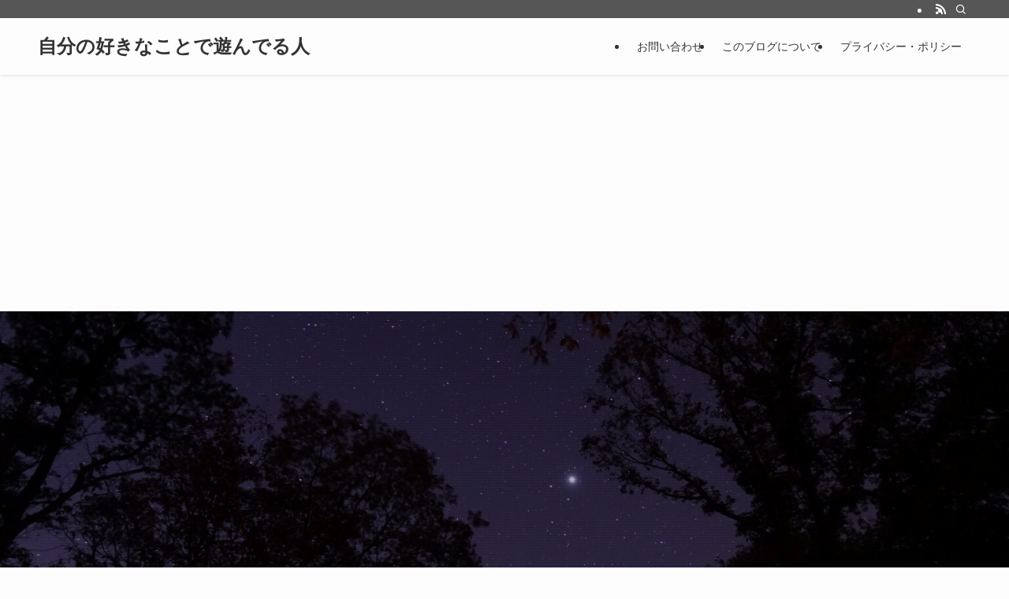

--- FILE ---
content_type: text/html; charset=UTF-8
request_url: https://soroozisan.com/
body_size: 18927
content:
<!DOCTYPE html>
<html lang="ja" data-loaded="false" data-scrolled="false" data-spmenu="closed">
<head>
<meta charset="utf-8">
<meta name="format-detection" content="telephone=no">
<meta http-equiv="X-UA-Compatible" content="IE=edge">
<meta name="viewport" content="width=device-width, viewport-fit=cover">
<title>自分の好きなことで遊んでる人</title>
<meta name='robots' content='max-image-preview:large' />
<link rel="alternate" type="application/rss+xml" title="自分の好きなことで遊んでる人 &raquo; フィード" href="https://soroozisan.com/feed/" />
<link rel="alternate" type="application/rss+xml" title="自分の好きなことで遊んでる人 &raquo; コメントフィード" href="https://soroozisan.com/comments/feed/" />

<!-- SEO SIMPLE PACK 3.6.2 -->
<link rel="canonical" href="https://soroozisan.com/">
<meta property="og:locale" content="ja_JP">
<meta property="og:type" content="website">
<meta property="og:title" content="自分の好きなことで遊んでる人">
<meta property="og:url" content="https://soroozisan.com/">
<meta property="og:site_name" content="自分の好きなことで遊んでる人">
<meta name="twitter:card" content="summary_large_image">
<!-- Google Analytics (gtag.js) -->
<script async src="https://www.googletagmanager.com/gtag/js?id=G-V7P82PW4LC"></script>
<script>
	window.dataLayer = window.dataLayer || [];
	function gtag(){dataLayer.push(arguments);}
	gtag("js", new Date());
	gtag("config", "G-V7P82PW4LC");
</script>
	<!-- / SEO SIMPLE PACK -->

<style id='wp-img-auto-sizes-contain-inline-css' type='text/css'>
img:is([sizes=auto i],[sizes^="auto," i]){contain-intrinsic-size:3000px 1500px}
/*# sourceURL=wp-img-auto-sizes-contain-inline-css */
</style>
<link rel='stylesheet' id='swell_swiper-css' href='https://soroozisan.com/wp-content/themes/swell/build/css/plugins/swiper.css?ver=2.16.0' type='text/css' media='all' />
<style id='wp-block-library-inline-css' type='text/css'>
:root{--wp-block-synced-color:#7a00df;--wp-block-synced-color--rgb:122,0,223;--wp-bound-block-color:var(--wp-block-synced-color);--wp-editor-canvas-background:#ddd;--wp-admin-theme-color:#007cba;--wp-admin-theme-color--rgb:0,124,186;--wp-admin-theme-color-darker-10:#006ba1;--wp-admin-theme-color-darker-10--rgb:0,107,160.5;--wp-admin-theme-color-darker-20:#005a87;--wp-admin-theme-color-darker-20--rgb:0,90,135;--wp-admin-border-width-focus:2px}@media (min-resolution:192dpi){:root{--wp-admin-border-width-focus:1.5px}}.wp-element-button{cursor:pointer}:root .has-very-light-gray-background-color{background-color:#eee}:root .has-very-dark-gray-background-color{background-color:#313131}:root .has-very-light-gray-color{color:#eee}:root .has-very-dark-gray-color{color:#313131}:root .has-vivid-green-cyan-to-vivid-cyan-blue-gradient-background{background:linear-gradient(135deg,#00d084,#0693e3)}:root .has-purple-crush-gradient-background{background:linear-gradient(135deg,#34e2e4,#4721fb 50%,#ab1dfe)}:root .has-hazy-dawn-gradient-background{background:linear-gradient(135deg,#faaca8,#dad0ec)}:root .has-subdued-olive-gradient-background{background:linear-gradient(135deg,#fafae1,#67a671)}:root .has-atomic-cream-gradient-background{background:linear-gradient(135deg,#fdd79a,#004a59)}:root .has-nightshade-gradient-background{background:linear-gradient(135deg,#330968,#31cdcf)}:root .has-midnight-gradient-background{background:linear-gradient(135deg,#020381,#2874fc)}:root{--wp--preset--font-size--normal:16px;--wp--preset--font-size--huge:42px}.has-regular-font-size{font-size:1em}.has-larger-font-size{font-size:2.625em}.has-normal-font-size{font-size:var(--wp--preset--font-size--normal)}.has-huge-font-size{font-size:var(--wp--preset--font-size--huge)}.has-text-align-center{text-align:center}.has-text-align-left{text-align:left}.has-text-align-right{text-align:right}.has-fit-text{white-space:nowrap!important}#end-resizable-editor-section{display:none}.aligncenter{clear:both}.items-justified-left{justify-content:flex-start}.items-justified-center{justify-content:center}.items-justified-right{justify-content:flex-end}.items-justified-space-between{justify-content:space-between}.screen-reader-text{border:0;clip-path:inset(50%);height:1px;margin:-1px;overflow:hidden;padding:0;position:absolute;width:1px;word-wrap:normal!important}.screen-reader-text:focus{background-color:#ddd;clip-path:none;color:#444;display:block;font-size:1em;height:auto;left:5px;line-height:normal;padding:15px 23px 14px;text-decoration:none;top:5px;width:auto;z-index:100000}html :where(.has-border-color){border-style:solid}html :where([style*=border-top-color]){border-top-style:solid}html :where([style*=border-right-color]){border-right-style:solid}html :where([style*=border-bottom-color]){border-bottom-style:solid}html :where([style*=border-left-color]){border-left-style:solid}html :where([style*=border-width]){border-style:solid}html :where([style*=border-top-width]){border-top-style:solid}html :where([style*=border-right-width]){border-right-style:solid}html :where([style*=border-bottom-width]){border-bottom-style:solid}html :where([style*=border-left-width]){border-left-style:solid}html :where(img[class*=wp-image-]){height:auto;max-width:100%}:where(figure){margin:0 0 1em}html :where(.is-position-sticky){--wp-admin--admin-bar--position-offset:var(--wp-admin--admin-bar--height,0px)}@media screen and (max-width:600px){html :where(.is-position-sticky){--wp-admin--admin-bar--position-offset:0px}}

/*# sourceURL=wp-block-library-inline-css */
</style><style id='global-styles-inline-css' type='text/css'>
:root{--wp--preset--aspect-ratio--square: 1;--wp--preset--aspect-ratio--4-3: 4/3;--wp--preset--aspect-ratio--3-4: 3/4;--wp--preset--aspect-ratio--3-2: 3/2;--wp--preset--aspect-ratio--2-3: 2/3;--wp--preset--aspect-ratio--16-9: 16/9;--wp--preset--aspect-ratio--9-16: 9/16;--wp--preset--color--black: #000;--wp--preset--color--cyan-bluish-gray: #abb8c3;--wp--preset--color--white: #fff;--wp--preset--color--pale-pink: #f78da7;--wp--preset--color--vivid-red: #cf2e2e;--wp--preset--color--luminous-vivid-orange: #ff6900;--wp--preset--color--luminous-vivid-amber: #fcb900;--wp--preset--color--light-green-cyan: #7bdcb5;--wp--preset--color--vivid-green-cyan: #00d084;--wp--preset--color--pale-cyan-blue: #8ed1fc;--wp--preset--color--vivid-cyan-blue: #0693e3;--wp--preset--color--vivid-purple: #9b51e0;--wp--preset--color--swl-main: var(--color_main);--wp--preset--color--swl-main-thin: var(--color_main_thin);--wp--preset--color--swl-gray: var(--color_gray);--wp--preset--color--swl-deep-01: var(--color_deep01);--wp--preset--color--swl-deep-02: var(--color_deep02);--wp--preset--color--swl-deep-03: var(--color_deep03);--wp--preset--color--swl-deep-04: var(--color_deep04);--wp--preset--color--swl-pale-01: var(--color_pale01);--wp--preset--color--swl-pale-02: var(--color_pale02);--wp--preset--color--swl-pale-03: var(--color_pale03);--wp--preset--color--swl-pale-04: var(--color_pale04);--wp--preset--gradient--vivid-cyan-blue-to-vivid-purple: linear-gradient(135deg,rgb(6,147,227) 0%,rgb(155,81,224) 100%);--wp--preset--gradient--light-green-cyan-to-vivid-green-cyan: linear-gradient(135deg,rgb(122,220,180) 0%,rgb(0,208,130) 100%);--wp--preset--gradient--luminous-vivid-amber-to-luminous-vivid-orange: linear-gradient(135deg,rgb(252,185,0) 0%,rgb(255,105,0) 100%);--wp--preset--gradient--luminous-vivid-orange-to-vivid-red: linear-gradient(135deg,rgb(255,105,0) 0%,rgb(207,46,46) 100%);--wp--preset--gradient--very-light-gray-to-cyan-bluish-gray: linear-gradient(135deg,rgb(238,238,238) 0%,rgb(169,184,195) 100%);--wp--preset--gradient--cool-to-warm-spectrum: linear-gradient(135deg,rgb(74,234,220) 0%,rgb(151,120,209) 20%,rgb(207,42,186) 40%,rgb(238,44,130) 60%,rgb(251,105,98) 80%,rgb(254,248,76) 100%);--wp--preset--gradient--blush-light-purple: linear-gradient(135deg,rgb(255,206,236) 0%,rgb(152,150,240) 100%);--wp--preset--gradient--blush-bordeaux: linear-gradient(135deg,rgb(254,205,165) 0%,rgb(254,45,45) 50%,rgb(107,0,62) 100%);--wp--preset--gradient--luminous-dusk: linear-gradient(135deg,rgb(255,203,112) 0%,rgb(199,81,192) 50%,rgb(65,88,208) 100%);--wp--preset--gradient--pale-ocean: linear-gradient(135deg,rgb(255,245,203) 0%,rgb(182,227,212) 50%,rgb(51,167,181) 100%);--wp--preset--gradient--electric-grass: linear-gradient(135deg,rgb(202,248,128) 0%,rgb(113,206,126) 100%);--wp--preset--gradient--midnight: linear-gradient(135deg,rgb(2,3,129) 0%,rgb(40,116,252) 100%);--wp--preset--font-size--small: 0.9em;--wp--preset--font-size--medium: 1.1em;--wp--preset--font-size--large: 1.25em;--wp--preset--font-size--x-large: 42px;--wp--preset--font-size--xs: 0.75em;--wp--preset--font-size--huge: 1.6em;--wp--preset--spacing--20: 0.44rem;--wp--preset--spacing--30: 0.67rem;--wp--preset--spacing--40: 1rem;--wp--preset--spacing--50: 1.5rem;--wp--preset--spacing--60: 2.25rem;--wp--preset--spacing--70: 3.38rem;--wp--preset--spacing--80: 5.06rem;--wp--preset--shadow--natural: 6px 6px 9px rgba(0, 0, 0, 0.2);--wp--preset--shadow--deep: 12px 12px 50px rgba(0, 0, 0, 0.4);--wp--preset--shadow--sharp: 6px 6px 0px rgba(0, 0, 0, 0.2);--wp--preset--shadow--outlined: 6px 6px 0px -3px rgb(255, 255, 255), 6px 6px rgb(0, 0, 0);--wp--preset--shadow--crisp: 6px 6px 0px rgb(0, 0, 0);}:where(.is-layout-flex){gap: 0.5em;}:where(.is-layout-grid){gap: 0.5em;}body .is-layout-flex{display: flex;}.is-layout-flex{flex-wrap: wrap;align-items: center;}.is-layout-flex > :is(*, div){margin: 0;}body .is-layout-grid{display: grid;}.is-layout-grid > :is(*, div){margin: 0;}:where(.wp-block-columns.is-layout-flex){gap: 2em;}:where(.wp-block-columns.is-layout-grid){gap: 2em;}:where(.wp-block-post-template.is-layout-flex){gap: 1.25em;}:where(.wp-block-post-template.is-layout-grid){gap: 1.25em;}.has-black-color{color: var(--wp--preset--color--black) !important;}.has-cyan-bluish-gray-color{color: var(--wp--preset--color--cyan-bluish-gray) !important;}.has-white-color{color: var(--wp--preset--color--white) !important;}.has-pale-pink-color{color: var(--wp--preset--color--pale-pink) !important;}.has-vivid-red-color{color: var(--wp--preset--color--vivid-red) !important;}.has-luminous-vivid-orange-color{color: var(--wp--preset--color--luminous-vivid-orange) !important;}.has-luminous-vivid-amber-color{color: var(--wp--preset--color--luminous-vivid-amber) !important;}.has-light-green-cyan-color{color: var(--wp--preset--color--light-green-cyan) !important;}.has-vivid-green-cyan-color{color: var(--wp--preset--color--vivid-green-cyan) !important;}.has-pale-cyan-blue-color{color: var(--wp--preset--color--pale-cyan-blue) !important;}.has-vivid-cyan-blue-color{color: var(--wp--preset--color--vivid-cyan-blue) !important;}.has-vivid-purple-color{color: var(--wp--preset--color--vivid-purple) !important;}.has-black-background-color{background-color: var(--wp--preset--color--black) !important;}.has-cyan-bluish-gray-background-color{background-color: var(--wp--preset--color--cyan-bluish-gray) !important;}.has-white-background-color{background-color: var(--wp--preset--color--white) !important;}.has-pale-pink-background-color{background-color: var(--wp--preset--color--pale-pink) !important;}.has-vivid-red-background-color{background-color: var(--wp--preset--color--vivid-red) !important;}.has-luminous-vivid-orange-background-color{background-color: var(--wp--preset--color--luminous-vivid-orange) !important;}.has-luminous-vivid-amber-background-color{background-color: var(--wp--preset--color--luminous-vivid-amber) !important;}.has-light-green-cyan-background-color{background-color: var(--wp--preset--color--light-green-cyan) !important;}.has-vivid-green-cyan-background-color{background-color: var(--wp--preset--color--vivid-green-cyan) !important;}.has-pale-cyan-blue-background-color{background-color: var(--wp--preset--color--pale-cyan-blue) !important;}.has-vivid-cyan-blue-background-color{background-color: var(--wp--preset--color--vivid-cyan-blue) !important;}.has-vivid-purple-background-color{background-color: var(--wp--preset--color--vivid-purple) !important;}.has-black-border-color{border-color: var(--wp--preset--color--black) !important;}.has-cyan-bluish-gray-border-color{border-color: var(--wp--preset--color--cyan-bluish-gray) !important;}.has-white-border-color{border-color: var(--wp--preset--color--white) !important;}.has-pale-pink-border-color{border-color: var(--wp--preset--color--pale-pink) !important;}.has-vivid-red-border-color{border-color: var(--wp--preset--color--vivid-red) !important;}.has-luminous-vivid-orange-border-color{border-color: var(--wp--preset--color--luminous-vivid-orange) !important;}.has-luminous-vivid-amber-border-color{border-color: var(--wp--preset--color--luminous-vivid-amber) !important;}.has-light-green-cyan-border-color{border-color: var(--wp--preset--color--light-green-cyan) !important;}.has-vivid-green-cyan-border-color{border-color: var(--wp--preset--color--vivid-green-cyan) !important;}.has-pale-cyan-blue-border-color{border-color: var(--wp--preset--color--pale-cyan-blue) !important;}.has-vivid-cyan-blue-border-color{border-color: var(--wp--preset--color--vivid-cyan-blue) !important;}.has-vivid-purple-border-color{border-color: var(--wp--preset--color--vivid-purple) !important;}.has-vivid-cyan-blue-to-vivid-purple-gradient-background{background: var(--wp--preset--gradient--vivid-cyan-blue-to-vivid-purple) !important;}.has-light-green-cyan-to-vivid-green-cyan-gradient-background{background: var(--wp--preset--gradient--light-green-cyan-to-vivid-green-cyan) !important;}.has-luminous-vivid-amber-to-luminous-vivid-orange-gradient-background{background: var(--wp--preset--gradient--luminous-vivid-amber-to-luminous-vivid-orange) !important;}.has-luminous-vivid-orange-to-vivid-red-gradient-background{background: var(--wp--preset--gradient--luminous-vivid-orange-to-vivid-red) !important;}.has-very-light-gray-to-cyan-bluish-gray-gradient-background{background: var(--wp--preset--gradient--very-light-gray-to-cyan-bluish-gray) !important;}.has-cool-to-warm-spectrum-gradient-background{background: var(--wp--preset--gradient--cool-to-warm-spectrum) !important;}.has-blush-light-purple-gradient-background{background: var(--wp--preset--gradient--blush-light-purple) !important;}.has-blush-bordeaux-gradient-background{background: var(--wp--preset--gradient--blush-bordeaux) !important;}.has-luminous-dusk-gradient-background{background: var(--wp--preset--gradient--luminous-dusk) !important;}.has-pale-ocean-gradient-background{background: var(--wp--preset--gradient--pale-ocean) !important;}.has-electric-grass-gradient-background{background: var(--wp--preset--gradient--electric-grass) !important;}.has-midnight-gradient-background{background: var(--wp--preset--gradient--midnight) !important;}.has-small-font-size{font-size: var(--wp--preset--font-size--small) !important;}.has-medium-font-size{font-size: var(--wp--preset--font-size--medium) !important;}.has-large-font-size{font-size: var(--wp--preset--font-size--large) !important;}.has-x-large-font-size{font-size: var(--wp--preset--font-size--x-large) !important;}
/*# sourceURL=global-styles-inline-css */
</style>

<link rel='stylesheet' id='swell-icons-css' href='https://soroozisan.com/wp-content/themes/swell/build/css/swell-icons.css?ver=2.16.0' type='text/css' media='all' />
<link rel='stylesheet' id='main_style-css' href='https://soroozisan.com/wp-content/themes/swell/build/css/main.css?ver=2.16.0' type='text/css' media='all' />
<link rel='stylesheet' id='swell_blocks-css' href='https://soroozisan.com/wp-content/themes/swell/build/css/blocks.css?ver=2.16.0' type='text/css' media='all' />
<style id='swell_custom-inline-css' type='text/css'>
:root{--swl-fz--content:4vw;--swl-font_family:"游ゴシック体", "Yu Gothic", YuGothic, "Hiragino Kaku Gothic ProN", "Hiragino Sans", Meiryo, sans-serif;--swl-font_weight:500;--color_main:#565656;--color_text:#333333;--color_link:#1176d4;--color_htag:#565656;--color_bg:#fdfdfd;--color_gradient1:#d8ffff;--color_gradient2:#87e7ff;--color_main_thin:rgba(108, 108, 108, 0.05 );--color_main_dark:rgba(65, 65, 65, 1 );--color_list_check:#565656;--color_list_num:#565656;--color_list_good:#86dd7b;--color_list_triangle:#f4e03a;--color_list_bad:#f36060;--color_faq_q:#d55656;--color_faq_a:#6599b7;--color_icon_good:#3cd250;--color_icon_good_bg:#ecffe9;--color_icon_bad:#4b73eb;--color_icon_bad_bg:#eafaff;--color_icon_info:#f578b4;--color_icon_info_bg:#fff0fa;--color_icon_announce:#ffa537;--color_icon_announce_bg:#fff5f0;--color_icon_pen:#7a7a7a;--color_icon_pen_bg:#f7f7f7;--color_icon_book:#787364;--color_icon_book_bg:#f8f6ef;--color_icon_point:#ffa639;--color_icon_check:#86d67c;--color_icon_batsu:#f36060;--color_icon_hatena:#5295cc;--color_icon_caution:#f7da38;--color_icon_memo:#84878a;--color_deep01:#e44141;--color_deep02:#3d79d5;--color_deep03:#63a84d;--color_deep04:#f09f4d;--color_pale01:#fff2f0;--color_pale02:#f3f8fd;--color_pale03:#f1f9ee;--color_pale04:#fdf9ee;--color_mark_blue:#b7e3ff;--color_mark_green:#bdf9c3;--color_mark_yellow:#fcf69f;--color_mark_orange:#ffddbc;--border01:solid 1px var(--color_main);--border02:double 4px var(--color_main);--border03:dashed 2px var(--color_border);--border04:solid 4px var(--color_gray);--card_posts_thumb_ratio:56.25%;--list_posts_thumb_ratio:61.805%;--big_posts_thumb_ratio:56.25%;--thumb_posts_thumb_ratio:61.805%;--blogcard_thumb_ratio:56.25%;--color_header_bg:#fdfdfd;--color_header_text:#333;--color_footer_bg:#fdfdfd;--color_footer_text:#333;--container_size:1200px;--article_size:900px;--logo_size_sp:48px;--logo_size_pc:40px;--logo_size_pcfix:32px;}.swl-cell-bg[data-icon="doubleCircle"]{--cell-icon-color:#ffc977}.swl-cell-bg[data-icon="circle"]{--cell-icon-color:#94e29c}.swl-cell-bg[data-icon="triangle"]{--cell-icon-color:#eeda2f}.swl-cell-bg[data-icon="close"]{--cell-icon-color:#ec9191}.swl-cell-bg[data-icon="hatena"]{--cell-icon-color:#93c9da}.swl-cell-bg[data-icon="check"]{--cell-icon-color:#94e29c}.swl-cell-bg[data-icon="line"]{--cell-icon-color:#9b9b9b}.cap_box[data-colset="col1"]{--capbox-color:#f59b5f;--capbox-color--bg:#fff8eb}.cap_box[data-colset="col2"]{--capbox-color:#5fb9f5;--capbox-color--bg:#edf5ff}.cap_box[data-colset="col3"]{--capbox-color:#2fcd90;--capbox-color--bg:#eafaf2}.red_{--the-btn-color:#f74a4a;--the-btn-color2:#ffbc49;--the-solid-shadow: rgba(185, 56, 56, 1 )}.blue_{--the-btn-color:#338df4;--the-btn-color2:#35eaff;--the-solid-shadow: rgba(38, 106, 183, 1 )}.green_{--the-btn-color:#62d847;--the-btn-color2:#7bf7bd;--the-solid-shadow: rgba(74, 162, 53, 1 )}.is-style-btn_normal{--the-btn-radius:80px}.is-style-btn_solid{--the-btn-radius:80px}.is-style-btn_shiny{--the-btn-radius:80px}.is-style-btn_line{--the-btn-radius:80px}.post_content blockquote{padding:1.5em 2em 1.5em 3em}.post_content blockquote::before{content:"";display:block;width:5px;height:calc(100% - 3em);top:1.5em;left:1.5em;border-left:solid 1px rgba(180,180,180,.75);border-right:solid 1px rgba(180,180,180,.75);}.mark_blue{background:-webkit-linear-gradient(transparent 64%,var(--color_mark_blue) 0%);background:linear-gradient(transparent 64%,var(--color_mark_blue) 0%)}.mark_green{background:-webkit-linear-gradient(transparent 64%,var(--color_mark_green) 0%);background:linear-gradient(transparent 64%,var(--color_mark_green) 0%)}.mark_yellow{background:-webkit-linear-gradient(transparent 64%,var(--color_mark_yellow) 0%);background:linear-gradient(transparent 64%,var(--color_mark_yellow) 0%)}.mark_orange{background:-webkit-linear-gradient(transparent 64%,var(--color_mark_orange) 0%);background:linear-gradient(transparent 64%,var(--color_mark_orange) 0%)}[class*="is-style-icon_"]{color:#333;border-width:0}[class*="is-style-big_icon_"]{border-width:2px;border-style:solid}[data-col="gray"] .c-balloon__text{background:#f7f7f7;border-color:#ccc}[data-col="gray"] .c-balloon__before{border-right-color:#f7f7f7}[data-col="green"] .c-balloon__text{background:#d1f8c2;border-color:#9ddd93}[data-col="green"] .c-balloon__before{border-right-color:#d1f8c2}[data-col="blue"] .c-balloon__text{background:#e2f6ff;border-color:#93d2f0}[data-col="blue"] .c-balloon__before{border-right-color:#e2f6ff}[data-col="red"] .c-balloon__text{background:#ffebeb;border-color:#f48789}[data-col="red"] .c-balloon__before{border-right-color:#ffebeb}[data-col="yellow"] .c-balloon__text{background:#f9f7d2;border-color:#fbe593}[data-col="yellow"] .c-balloon__before{border-right-color:#f9f7d2}.-type-list2 .p-postList__body::after,.-type-big .p-postList__body::after{content: "READ MORE »";}.c-postThumb__cat{background-color:#565656;color:#fff;background-image: repeating-linear-gradient(-45deg,rgba(255,255,255,.1),rgba(255,255,255,.1) 6px,transparent 6px,transparent 12px)}.post_content h2:where(:not([class^="swell-block-"]):not(.faq_q):not(.p-postList__title)){background:var(--color_htag);padding:.75em 1em;color:#fff}.post_content h2:where(:not([class^="swell-block-"]):not(.faq_q):not(.p-postList__title))::before{position:absolute;display:block;pointer-events:none;content:"";top:-4px;left:0;width:100%;height:calc(100% + 4px);box-sizing:content-box;border-top:solid 2px var(--color_htag);border-bottom:solid 2px var(--color_htag)}.post_content h3:where(:not([class^="swell-block-"]):not(.faq_q):not(.p-postList__title)){padding:0 .5em .5em}.post_content h3:where(:not([class^="swell-block-"]):not(.faq_q):not(.p-postList__title))::before{content:"";width:100%;height:2px;background: repeating-linear-gradient(90deg, var(--color_htag) 0%, var(--color_htag) 29.3%, rgba(150,150,150,.2) 29.3%, rgba(150,150,150,.2) 100%)}.post_content h4:where(:not([class^="swell-block-"]):not(.faq_q):not(.p-postList__title)){padding:0 0 0 16px;border-left:solid 2px var(--color_htag)}.l-header{box-shadow: 0 1px 4px rgba(0,0,0,.12)}.l-header__bar{color:#fff;background:var(--color_main)}.l-header__menuBtn{order:1}.l-header__customBtn{order:3}.c-gnav a::after{background:var(--color_main);width:100%;height:2px;transform:scaleX(0)}.p-spHeadMenu .menu-item.-current{border-bottom-color:var(--color_main)}.c-gnav > li:hover > a::after,.c-gnav > .-current > a::after{transform: scaleX(1)}.c-gnav .sub-menu{color:#333;background:#fff}.l-fixHeader::before{opacity:1}#pagetop{border-radius:50%}.c-widget__title.-spmenu{padding:.5em .75em;border-radius:var(--swl-radius--2, 0px);background:var(--color_main);color:#fff;}.c-widget__title.-footer{padding:.5em}.c-widget__title.-footer::before{content:"";bottom:0;left:0;width:40%;z-index:1;background:var(--color_main)}.c-widget__title.-footer::after{content:"";bottom:0;left:0;width:100%;background:var(--color_border)}.c-secTitle{border-left:solid 2px var(--color_main);padding:0em .75em}.p-spMenu{color:#333}.p-spMenu__inner::before{background:#fdfdfd;opacity:1}.p-spMenu__overlay{background:#000;opacity:0.6}[class*="page-numbers"]{color:#fff;background-color:#dedede}a{text-decoration: none}.l-topTitleArea.c-filterLayer::before{background-color:#000;opacity:0.2;content:""}@media screen and (min-width: 960px){:root{}}@media screen and (max-width: 959px){:root{}.l-header__logo{order:2;text-align:center}}@media screen and (min-width: 600px){:root{--swl-fz--content:16px;}}@media screen and (max-width: 599px){:root{}}@media (min-width: 1108px) {.alignwide{left:-100px;width:calc(100% + 200px);}}@media (max-width: 1108px) {.-sidebar-off .swell-block-fullWide__inner.l-container .alignwide{left:0px;width:100%;}}.l-fixHeader .l-fixHeader__gnav{order:0}[data-scrolled=true] .l-fixHeader[data-ready]{opacity:1;-webkit-transform:translateY(0)!important;transform:translateY(0)!important;visibility:visible}.-body-solid .l-fixHeader{box-shadow:0 2px 4px var(--swl-color_shadow)}.l-fixHeader__inner{align-items:stretch;color:var(--color_header_text);display:flex;padding-bottom:0;padding-top:0;position:relative;z-index:1}.l-fixHeader__logo{align-items:center;display:flex;line-height:1;margin-right:24px;order:0;padding:16px 0}.is-style-btn_normal a,.is-style-btn_shiny a{box-shadow:var(--swl-btn_shadow)}.c-shareBtns__btn,.is-style-balloon>.c-tabList .c-tabList__button,.p-snsCta,[class*=page-numbers]{box-shadow:var(--swl-box_shadow)}.p-articleThumb__img,.p-articleThumb__youtube{box-shadow:var(--swl-img_shadow)}.p-pickupBanners__item .c-bannerLink,.p-postList__thumb{box-shadow:0 2px 8px rgba(0,0,0,.1),0 4px 4px -4px rgba(0,0,0,.1)}.p-postList.-w-ranking li:before{background-image:repeating-linear-gradient(-45deg,hsla(0,0%,100%,.1),hsla(0,0%,100%,.1) 6px,transparent 0,transparent 12px);box-shadow:1px 1px 4px rgba(0,0,0,.2)}.l-header__bar{position:relative;width:100%}.l-header__bar .c-catchphrase{color:inherit;font-size:12px;letter-spacing:var(--swl-letter_spacing,.2px);line-height:14px;margin-right:auto;overflow:hidden;padding:4px 0;white-space:nowrap;width:50%}.l-header__bar .c-iconList .c-iconList__link{margin:0;padding:4px 6px}.l-header__barInner{align-items:center;display:flex;justify-content:flex-end}@media (min-width:960px){.-series .l-header__inner{align-items:stretch;display:flex}.-series .l-header__logo{align-items:center;display:flex;flex-wrap:wrap;margin-right:24px;padding:16px 0}.-series .l-header__logo .c-catchphrase{font-size:13px;padding:4px 0}.-series .c-headLogo{margin-right:16px}.-series-right .l-header__inner{justify-content:space-between}.-series-right .c-gnavWrap{margin-left:auto}.-series-right .w-header{margin-left:12px}.-series-left .w-header{margin-left:auto}}@media (min-width:960px) and (min-width:600px){.-series .c-headLogo{max-width:400px}}.c-gnav .sub-menu a:before,.c-listMenu a:before{-webkit-font-smoothing:antialiased;-moz-osx-font-smoothing:grayscale;font-family:icomoon!important;font-style:normal;font-variant:normal;font-weight:400;line-height:1;text-transform:none}.c-submenuToggleBtn{display:none}.c-listMenu a{padding:.75em 1em .75em 1.5em;transition:padding .25s}.c-listMenu a:hover{padding-left:1.75em;padding-right:.75em}.c-gnav .sub-menu a:before,.c-listMenu a:before{color:inherit;content:"\e921";display:inline-block;left:2px;position:absolute;top:50%;-webkit-transform:translateY(-50%);transform:translateY(-50%);vertical-align:middle}.widget_categories>ul>.cat-item>a,.wp-block-categories-list>li>a{padding-left:1.75em}.c-listMenu .children,.c-listMenu .sub-menu{margin:0}.c-listMenu .children a,.c-listMenu .sub-menu a{font-size:.9em;padding-left:2.5em}.c-listMenu .children a:before,.c-listMenu .sub-menu a:before{left:1em}.c-listMenu .children a:hover,.c-listMenu .sub-menu a:hover{padding-left:2.75em}.c-listMenu .children ul a,.c-listMenu .sub-menu ul a{padding-left:3.25em}.c-listMenu .children ul a:before,.c-listMenu .sub-menu ul a:before{left:1.75em}.c-listMenu .children ul a:hover,.c-listMenu .sub-menu ul a:hover{padding-left:3.5em}.c-gnav li:hover>.sub-menu{opacity:1;visibility:visible}.c-gnav .sub-menu:before{background:inherit;content:"";height:100%;left:0;position:absolute;top:0;width:100%;z-index:0}.c-gnav .sub-menu .sub-menu{left:100%;top:0;z-index:-1}.c-gnav .sub-menu a{padding-left:2em}.c-gnav .sub-menu a:before{left:.5em}.c-gnav .sub-menu a:hover .ttl{left:4px}:root{--color_content_bg:var(--color_bg);--mv_btn_radius:0px;--mv_slide_animation:no;--swl-post_slide_width--pc:20%;--swl-post_slide_width--sp:50%;--swl-post_slide_padY:16px;--swl-post_slide_padY--mb:16px;--ps_space:8px;}.c-widget__title.-side{padding:.5em}.c-widget__title.-side::before{content:"";bottom:0;left:0;width:40%;z-index:1;background:var(--color_main)}.c-widget__title.-side::after{content:"";bottom:0;left:0;width:100%;background:var(--color_border)}.top #content{padding-top:4em}.p-mainVisual__inner{height:50vh}.p-mainVisual .c-filterLayer::before{background-color:#000;opacity:0.2;content:""}.-type-slider .p-mainVisual__scroll{padding-bottom: 16px}#post_slider .swiper{padding-bottom:24px;margin-left:-8px;margin-right:-8px;}@media screen and (min-width: 960px){:root{}.p-mainVisual__inner{height:30vw}}@media screen and (max-width: 959px){:root{}}@media screen and (min-width: 600px){:root{}}@media screen and (max-width: 599px){:root{}}.swell-block-fullWide__inner.l-container{--swl-fw_inner_pad:var(--swl-pad_container,0px)}@media (min-width:960px){.-sidebar-on .l-content .alignfull,.-sidebar-on .l-content .alignwide{left:-16px;width:calc(100% + 32px)}.swell-block-fullWide__inner.l-article{--swl-fw_inner_pad:var(--swl-pad_post_content,0px)}.-sidebar-on .swell-block-fullWide__inner .alignwide{left:0;width:100%}.-sidebar-on .swell-block-fullWide__inner .alignfull{left:calc(0px - var(--swl-fw_inner_pad, 0))!important;margin-left:0!important;margin-right:0!important;width:calc(100% + var(--swl-fw_inner_pad, 0)*2)!important}}
/*# sourceURL=swell_custom-inline-css */
</style>
<link rel='stylesheet' id='swell-parts/footer-css' href='https://soroozisan.com/wp-content/themes/swell/build/css/modules/parts/footer.css?ver=2.16.0' type='text/css' media='all' />
<link rel='stylesheet' id='swell-parts/main-visual--single-css' href='https://soroozisan.com/wp-content/themes/swell/build/css/modules/parts/main-visual--single.css?ver=2.16.0' type='text/css' media='all' />
<link rel='stylesheet' id='swell-parts/post-slider-css' href='https://soroozisan.com/wp-content/themes/swell/build/css/modules/parts/post-slider.css?ver=2.16.0' type='text/css' media='all' />
<link rel='stylesheet' id='swell-page/home-css' href='https://soroozisan.com/wp-content/themes/swell/build/css/modules/page/home.css?ver=2.16.0' type='text/css' media='all' />
<style id='classic-theme-styles-inline-css' type='text/css'>
/*! This file is auto-generated */
.wp-block-button__link{color:#fff;background-color:#32373c;border-radius:9999px;box-shadow:none;text-decoration:none;padding:calc(.667em + 2px) calc(1.333em + 2px);font-size:1.125em}.wp-block-file__button{background:#32373c;color:#fff;text-decoration:none}
/*# sourceURL=/wp-includes/css/classic-themes.min.css */
</style>

<noscript><link href="https://soroozisan.com/wp-content/themes/swell/build/css/noscript.css" rel="stylesheet"></noscript>
<link rel="https://api.w.org/" href="https://soroozisan.com/wp-json/" /><link rel="icon" href="https://soroozisan.com/wp-content/uploads/2023/08/cropped-DSC00414-scaled-1-32x32.jpg" sizes="32x32" />
<link rel="icon" href="https://soroozisan.com/wp-content/uploads/2023/08/cropped-DSC00414-scaled-1-192x192.jpg" sizes="192x192" />
<link rel="apple-touch-icon" href="https://soroozisan.com/wp-content/uploads/2023/08/cropped-DSC00414-scaled-1-180x180.jpg" />
<meta name="msapplication-TileImage" content="https://soroozisan.com/wp-content/uploads/2023/08/cropped-DSC00414-scaled-1-270x270.jpg" />

<link rel="stylesheet" href="https://soroozisan.com/wp-content/themes/swell/build/css/print.css" media="print" >
<script async src="https://pagead2.googlesyndication.com/pagead/js/adsbygoogle.js?client=ca-pub-6687182381013434"
     crossorigin="anonymous"></script>
<script async src="https://pagead2.googlesyndication.com/pagead/js/adsbygoogle.js?client=ca-pub-6687182381013434"
     crossorigin="anonymous"></script>
</head>
<body>
<div id="body_wrap" class="home blog wp-theme-swell -body-solid -index-off -sidebar-on -frame-off top" >
<div id="sp_menu" class="p-spMenu -left">
	<div class="p-spMenu__inner">
		<div class="p-spMenu__closeBtn">
			<button class="c-iconBtn -menuBtn c-plainBtn" data-onclick="toggleMenu" aria-label="メニューを閉じる">
				<i class="c-iconBtn__icon icon-close-thin"></i>
			</button>
		</div>
		<div class="p-spMenu__body">
			<div class="c-widget__title -spmenu">
				MENU			</div>
			<div class="p-spMenu__nav">
							</div>
			<div id="sp_menu_bottom" class="p-spMenu__bottom w-spMenuBottom"><div id="categories-3" class="c-widget c-listMenu widget_categories"><div class="c-widget__title -spmenu">カテゴリー</div>
			<ul>
					<li class="cat-item cat-item-9"><a href="https://soroozisan.com/category/jimny/jimny-custom/">ジムニー カスタム</a>
</li>
	<li class="cat-item cat-item-18"><a href="https://soroozisan.com/category/%e3%82%b7%e3%82%a8%e3%83%b3%e3%82%bf10%e7%b3%bb/%e3%82%b7%e3%82%a8%e3%83%b3%e3%82%bf-%e3%83%a1%e3%83%b3%e3%83%86/">シエンタ メンテ</a>
</li>
	<li class="cat-item cat-item-7"><a href="https://soroozisan.com/category/jimny/">ジムニー</a>
</li>
	<li class="cat-item cat-item-11"><a href="https://soroozisan.com/category/jimny/%e3%82%b8%e3%83%a0%e3%83%8b%e3%83%bc-%e3%83%a1%e3%83%b3%e3%83%86/">ジムニー メンテ</a>
</li>
	<li class="cat-item cat-item-13"><a href="https://soroozisan.com/category/jimny/%e3%82%b8%e3%83%a0%e3%83%8b%e3%83%bc%e3%81%a7%e3%82%ad%e3%83%a3%e3%83%b3%e3%83%97/">ジムニーでキャンプ</a>
</li>
	<li class="cat-item cat-item-17"><a href="https://soroozisan.com/category/%e3%82%b7%e3%82%a8%e3%83%b3%e3%82%bf10%e7%b3%bb/">シエンタ(10系)</a>
</li>
	<li class="cat-item cat-item-14"><a href="https://soroozisan.com/category/%e6%b4%97%e8%bb%8a%e7%94%a8%e5%93%81/">洗車用品</a>
</li>
	<li class="cat-item cat-item-15"><a href="https://soroozisan.com/category/jimny/%e3%82%b8%e3%83%a0%e3%83%8b%e3%83%bc-%e8%bb%8a%e4%b8%ad%e6%b3%8a/">ジムニー 車中泊</a>
</li>
	<li class="cat-item cat-item-12"><a href="https://soroozisan.com/category/%e5%b7%a5%e5%85%b7/">工具</a>
</li>
	<li class="cat-item cat-item-16"><a href="https://soroozisan.com/category/%e3%83%ac%e3%83%88%e3%83%ad%e8%87%aa%e8%b2%a9%e6%a9%9f%e5%b7%a1%e3%82%8a/">レトロ自販機巡り</a>
</li>
			</ul>

			</div></div>		</div>
	</div>
	<div class="p-spMenu__overlay c-overlay" data-onclick="toggleMenu"></div>
</div>
<header id="header" class="l-header -series -series-right" data-spfix="1">
	<div class="l-header__bar pc_">
	<div class="l-header__barInner l-container">
		<div class="c-catchphrase"></div><ul class="c-iconList">
						<li class="c-iconList__item -rss">
						<a href="https://soroozisan.com/feed/" target="_blank" rel="noopener" class="c-iconList__link u-fz-14 hov-flash" aria-label="rss">
							<i class="c-iconList__icon icon-rss" role="presentation"></i>
						</a>
					</li>
									<li class="c-iconList__item -search">
						<button class="c-iconList__link c-plainBtn u-fz-14 hov-flash" data-onclick="toggleSearch" aria-label="検索">
							<i class="c-iconList__icon icon-search" role="presentation"></i>
						</button>
					</li>
				</ul>
	</div>
</div>
	<div class="l-header__inner l-container">
		<div class="l-header__logo">
			<h1 class="c-headLogo -txt"><a href="https://soroozisan.com/" title="自分の好きなことで遊んでる人" class="c-headLogo__link" rel="home">自分の好きなことで遊んでる人</a></h1>					</div>
		<nav id="gnav" class="l-header__gnav c-gnavWrap">
					<ul class="c-gnav">
							<li class="menu-item">
					<a href="https://soroozisan.com/%e3%81%8a%e5%95%8f%e3%81%84%e5%90%88%e3%82%8f%e3%81%9b/">
						<span class="ttl">お問い合わせ</span>
					</a>
				</li>
							<li class="menu-item">
					<a href="https://soroozisan.com/donna-forest/">
						<span class="ttl">このブログについて</span>
					</a>
				</li>
							<li class="menu-item">
					<a href="https://soroozisan.com/privacy-policy/">
						<span class="ttl">プライバシー・ポリシー</span>
					</a>
				</li>
								</ul>
			</nav>
		<div class="l-header__customBtn sp_">
			<button class="c-iconBtn c-plainBtn" data-onclick="toggleSearch" aria-label="検索ボタン">
			<i class="c-iconBtn__icon icon-search"></i>
					</button>
	</div>
<div class="l-header__menuBtn sp_">
	<button class="c-iconBtn -menuBtn c-plainBtn" data-onclick="toggleMenu" aria-label="メニューボタン">
		<i class="c-iconBtn__icon icon-menu-thin"></i>
			</button>
</div>
	</div>
	</header>
<div id="fix_header" class="l-fixHeader -series -series-right">
	<div class="l-fixHeader__inner l-container">
		<div class="l-fixHeader__logo">
			<div class="c-headLogo -txt"><a href="https://soroozisan.com/" title="自分の好きなことで遊んでる人" class="c-headLogo__link" rel="home">自分の好きなことで遊んでる人</a></div>		</div>
		<div class="l-fixHeader__gnav c-gnavWrap">
					<ul class="c-gnav">
							<li class="menu-item">
					<a href="https://soroozisan.com/%e3%81%8a%e5%95%8f%e3%81%84%e5%90%88%e3%82%8f%e3%81%9b/">
						<span class="ttl">お問い合わせ</span>
					</a>
				</li>
							<li class="menu-item">
					<a href="https://soroozisan.com/donna-forest/">
						<span class="ttl">このブログについて</span>
					</a>
				</li>
							<li class="menu-item">
					<a href="https://soroozisan.com/privacy-policy/">
						<span class="ttl">プライバシー・ポリシー</span>
					</a>
				</li>
								</ul>
			</div>
	</div>
</div>
<div id="main_visual" class="p-mainVisual -type-single -height-set">
<div class="p-mainVisual__inner">

	<div class="p-mainVisual__slide c-filterLayer -texture-dot">
		<picture class="p-mainVisual__imgLayer c-filterLayer__img">
			<img width="2560" height="1707"  src="https://soroozisan.com/wp-content/uploads/2023/08/DSC00414-scaled.jpg" alt="" class="p-mainVisual__img u-obf-cover" srcset="https://soroozisan.com/wp-content/uploads/2023/08/DSC00414-scaled.jpg 2560w, https://soroozisan.com/wp-content/uploads/2023/08/DSC00414-300x200.jpg 300w, https://soroozisan.com/wp-content/uploads/2023/08/DSC00414-1024x683.jpg 1024w, https://soroozisan.com/wp-content/uploads/2023/08/DSC00414-768x512.jpg 768w, https://soroozisan.com/wp-content/uploads/2023/08/DSC00414-1536x1024.jpg 1536w, https://soroozisan.com/wp-content/uploads/2023/08/DSC00414-2048x1365.jpg 2048w" sizes="(max-width: 2560px) 100vw, 2560px" decoding="async" >		</picture>
		<div class="p-mainVisual__textLayer l-parent l-container u-ta-c" style="color:#ffffff;text-shadow:1px 1px 0px rgba(0, 0, 0, 0.2 )">
				</div>
	</div>
	</div>
</div>
<div id="post_slider" class="p-postSlider c-filterLayer -ps-style-normal -num-pc-5 -num-sp-2 -fz-sp-s">
		<div class="p-postSlider__inner l-container">
				<div class="p-postSlider__swiper swiper">
			<ul class="p-postSlider__postList p-postList swiper-wrapper">
	<li class="p-postList__item swiper-slide">
		<a href="https://soroozisan.com/jb64-dj-dps71-mobile/" class="p-postList__link">
			<div class="p-postList__thumb c-postThumb">
	<figure class="c-postThumb__figure">
		<img width="1024" height="768"  src="https://soroozisan.com/wp-content/uploads/2025/03/IMG_5401-1024x768.jpg" alt="ハンディ機の配線" class="c-postThumb__img u-obf-cover" srcset="https://soroozisan.com/wp-content/uploads/2025/03/IMG_5401-1024x768.jpg 1024w, https://soroozisan.com/wp-content/uploads/2025/03/IMG_5401-300x225.jpg 300w, https://soroozisan.com/wp-content/uploads/2025/03/IMG_5401-768x576.jpg 768w, https://soroozisan.com/wp-content/uploads/2025/03/IMG_5401-1536x1152.jpg 1536w, https://soroozisan.com/wp-content/uploads/2025/03/IMG_5401-2048x1536.jpg 2048w" sizes="(min-width: 960px) 20vw, 50vw" decoding="async" >	</figure>
			<span class="c-postThumb__cat icon-folder" data-cat-id="9">ジムニー カスタム</span>
	</div>
			<div class="p-postList__body">
				<h2 class="p-postList__title">
					デジ簡(ハンディ機)をジムニーJB64/JB74でモービル運用したいので基台や同軸ケーブルなどを付けていく				</h2>
				<div class="p-postList__meta">
									</div>
			</div>
		</a>
	</li>
	<li class="p-postList__item swiper-slide">
		<a href="https://soroozisan.com/ehime-machine-ktc/" class="p-postList__link">
			<div class="p-postList__thumb c-postThumb">
	<figure class="c-postThumb__figure">
		<img width="1024" height="681"  src="https://soroozisan.com/wp-content/uploads/2024/01/DSC03496-1024x681.jpg" alt="メガンレンチと左手" class="c-postThumb__img u-obf-cover" srcset="https://soroozisan.com/wp-content/uploads/2024/01/DSC03496-1024x681.jpg 1024w, https://soroozisan.com/wp-content/uploads/2024/01/DSC03496-300x199.jpg 300w, https://soroozisan.com/wp-content/uploads/2024/01/DSC03496-768x511.jpg 768w, https://soroozisan.com/wp-content/uploads/2024/01/DSC03496-1536x1021.jpg 1536w, https://soroozisan.com/wp-content/uploads/2024/01/DSC03496-2048x1362.jpg 2048w" sizes="(min-width: 960px) 20vw, 50vw" decoding="async" >	</figure>
			<span class="c-postThumb__cat icon-folder" data-cat-id="12">工具</span>
	</div>
			<div class="p-postList__body">
				<h2 class="p-postList__title">
					エヒメマシンの訳あり(ワケアリ)品！KTCのメガネレンチを買ってみた				</h2>
				<div class="p-postList__meta">
									</div>
			</div>
		</a>
	</li>
	<li class="p-postList__item swiper-slide">
		<a href="https://soroozisan.com/scuff-plate-rubber-chipping/" class="p-postList__link">
			<div class="p-postList__thumb c-postThumb">
	<figure class="c-postThumb__figure">
		<img width="1024" height="768"  src="[data-uri]" alt="塗装後のスカッフプレート助手席側" class="c-postThumb__img u-obf-cover lazyload" sizes="(min-width: 960px) 20vw, 50vw" decoding="async" data-src="https://soroozisan.com/wp-content/uploads/2025/05/IMG_6334-1024x768.jpg" data-srcset="https://soroozisan.com/wp-content/uploads/2025/05/IMG_6334-1024x768.jpg 1024w, https://soroozisan.com/wp-content/uploads/2025/05/IMG_6334-300x225.jpg 300w, https://soroozisan.com/wp-content/uploads/2025/05/IMG_6334-768x576.jpg 768w, https://soroozisan.com/wp-content/uploads/2025/05/IMG_6334-1536x1152.jpg 1536w, https://soroozisan.com/wp-content/uploads/2025/05/IMG_6334-2048x1536.jpg 2048w" data-aspectratio="1024/768" ><noscript><img src="https://soroozisan.com/wp-content/uploads/2025/05/IMG_6334-1024x768.jpg" class="c-postThumb__img u-obf-cover" alt=""></noscript>	</figure>
			<span class="c-postThumb__cat icon-folder" data-cat-id="9">ジムニー カスタム</span>
	</div>
			<div class="p-postList__body">
				<h2 class="p-postList__title">
					ジムニーJB64のスカッフプレートの外し方とラバーチッピング塗装				</h2>
				<div class="p-postList__meta">
									</div>
			</div>
		</a>
	</li>
	<li class="p-postList__item swiper-slide">
		<a href="https://soroozisan.com/prostaff-p202/" class="p-postList__link">
			<div class="p-postList__thumb c-postThumb">
	<figure class="c-postThumb__figure">
		<img width="1024" height="681"  src="[data-uri]" alt="ホイール洗浄用ブラシと手" class="c-postThumb__img u-obf-cover lazyload" sizes="(min-width: 960px) 20vw, 50vw" decoding="async" data-src="https://soroozisan.com/wp-content/uploads/2024/08/DSC03981-1024x681.jpg" data-srcset="https://soroozisan.com/wp-content/uploads/2024/08/DSC03981-1024x681.jpg 1024w, https://soroozisan.com/wp-content/uploads/2024/08/DSC03981-300x199.jpg 300w, https://soroozisan.com/wp-content/uploads/2024/08/DSC03981-768x511.jpg 768w, https://soroozisan.com/wp-content/uploads/2024/08/DSC03981-1536x1021.jpg 1536w, https://soroozisan.com/wp-content/uploads/2024/08/DSC03981-2048x1362.jpg 2048w" data-aspectratio="1024/681" ><noscript><img src="https://soroozisan.com/wp-content/uploads/2024/08/DSC03981-1024x681.jpg" class="c-postThumb__img u-obf-cover" alt=""></noscript>	</figure>
			<span class="c-postThumb__cat icon-folder" data-cat-id="14">洗車用品</span>
	</div>
			<div class="p-postList__body">
				<h2 class="p-postList__title">
					プロスタッフ(Prostaff) のホイール洗浄用ブラシ モンスター サーベラス グリーンを使ってみる				</h2>
				<div class="p-postList__meta">
									</div>
			</div>
		</a>
	</li>
	<li class="p-postList__item swiper-slide">
		<a href="https://soroozisan.com/maintenance-kit-air-filter/" class="p-postList__link">
			<div class="p-postList__thumb c-postThumb">
	<figure class="c-postThumb__figure">
		<img width="1024" height="768"  src="[data-uri]" alt="クリーニングキット" class="c-postThumb__img u-obf-cover lazyload" sizes="(min-width: 960px) 20vw, 50vw" decoding="async" data-src="https://soroozisan.com/wp-content/uploads/2025/05/IMG_6506-1024x768.jpg" data-srcset="https://soroozisan.com/wp-content/uploads/2025/05/IMG_6506-1024x768.jpg 1024w, https://soroozisan.com/wp-content/uploads/2025/05/IMG_6506-300x225.jpg 300w, https://soroozisan.com/wp-content/uploads/2025/05/IMG_6506-768x576.jpg 768w, https://soroozisan.com/wp-content/uploads/2025/05/IMG_6506-1536x1152.jpg 1536w, https://soroozisan.com/wp-content/uploads/2025/05/IMG_6506-2048x1536.jpg 2048w" data-aspectratio="1024/768" ><noscript><img src="https://soroozisan.com/wp-content/uploads/2025/05/IMG_6506-1024x768.jpg" class="c-postThumb__img u-obf-cover" alt=""></noscript>	</figure>
			<span class="c-postThumb__cat icon-folder" data-cat-id="11">ジムニー メンテ</span>
	</div>
			<div class="p-postList__body">
				<h2 class="p-postList__title">
					ジムニーJB64のK＆Nのエアフィルターを洗浄！メンテナンス・洗浄頻度は？				</h2>
				<div class="p-postList__meta">
									</div>
			</div>
		</a>
	</li>
	<li class="p-postList__item swiper-slide">
		<a href="https://soroozisan.com/jb64-jb74-sunshade/" class="p-postList__link">
			<div class="p-postList__thumb c-postThumb">
	<figure class="c-postThumb__figure">
		<img width="1024" height="768"  src="[data-uri]" alt="" class="c-postThumb__img u-obf-cover lazyload" sizes="(min-width: 960px) 20vw, 50vw" decoding="async" data-src="https://soroozisan.com/wp-content/uploads/2025/04/IMG_5771-1024x768.jpg" data-srcset="https://soroozisan.com/wp-content/uploads/2025/04/IMG_5771-1024x768.jpg 1024w, https://soroozisan.com/wp-content/uploads/2025/04/IMG_5771-300x225.jpg 300w, https://soroozisan.com/wp-content/uploads/2025/04/IMG_5771-768x576.jpg 768w, https://soroozisan.com/wp-content/uploads/2025/04/IMG_5771-1536x1152.jpg 1536w, https://soroozisan.com/wp-content/uploads/2025/04/IMG_5771-2048x1536.jpg 2048w" data-aspectratio="1024/768" ><noscript><img src="https://soroozisan.com/wp-content/uploads/2025/04/IMG_5771-1024x768.jpg" class="c-postThumb__img u-obf-cover" alt=""></noscript>	</figure>
			<span class="c-postThumb__cat icon-folder" data-cat-id="9">ジムニー カスタム</span>
	</div>
			<div class="p-postList__body">
				<h2 class="p-postList__title">
					ジムニーJB64/JB74用の車中泊サンシェードを違う車種の物で作って見た				</h2>
				<div class="p-postList__meta">
									</div>
			</div>
		</a>
	</li>
	<li class="p-postList__item swiper-slide">
		<a href="https://soroozisan.com/jb74-spare-tire-bracket/" class="p-postList__link">
			<div class="p-postList__thumb c-postThumb">
	<figure class="c-postThumb__figure">
		<img width="1024" height="768"  src="[data-uri]" alt="シエラ用スペアタイヤブラケットと木の板" class="c-postThumb__img u-obf-cover lazyload" sizes="(min-width: 960px) 20vw, 50vw" decoding="async" data-src="https://soroozisan.com/wp-content/uploads/2025/04/IMG_6024-1024x768.jpg" data-srcset="https://soroozisan.com/wp-content/uploads/2025/04/IMG_6024-1024x768.jpg 1024w, https://soroozisan.com/wp-content/uploads/2025/04/IMG_6024-300x225.jpg 300w, https://soroozisan.com/wp-content/uploads/2025/04/IMG_6024-768x576.jpg 768w, https://soroozisan.com/wp-content/uploads/2025/04/IMG_6024-1536x1152.jpg 1536w, https://soroozisan.com/wp-content/uploads/2025/04/IMG_6024-2048x1536.jpg 2048w" data-aspectratio="1024/768" ><noscript><img src="https://soroozisan.com/wp-content/uploads/2025/04/IMG_6024-1024x768.jpg" class="c-postThumb__img u-obf-cover" alt=""></noscript>	</figure>
			<span class="c-postThumb__cat icon-folder" data-cat-id="9">ジムニー カスタム</span>
	</div>
			<div class="p-postList__body">
				<h2 class="p-postList__title">
					ジムニーシエラJB74用のスペアタイヤブラケットをジムニーJB64に流用				</h2>
				<div class="p-postList__meta">
									</div>
			</div>
		</a>
	</li>
	<li class="p-postList__item swiper-slide">
		<a href="https://soroozisan.com/footrest-bar-neo-jb64/" class="p-postList__link">
			<div class="p-postList__thumb c-postThumb">
	<figure class="c-postThumb__figure">
		<img width="1024" height="681"  src="[data-uri]" alt="" class="c-postThumb__img u-obf-cover lazyload" sizes="(min-width: 960px) 20vw, 50vw" decoding="async" data-src="https://soroozisan.com/wp-content/uploads/2023/10/DSC02743-1024x681.jpg" data-srcset="https://soroozisan.com/wp-content/uploads/2023/10/DSC02743-1024x681.jpg 1024w, https://soroozisan.com/wp-content/uploads/2023/10/DSC02743-300x199.jpg 300w, https://soroozisan.com/wp-content/uploads/2023/10/DSC02743-768x511.jpg 768w, https://soroozisan.com/wp-content/uploads/2023/10/DSC02743-1536x1021.jpg 1536w, https://soroozisan.com/wp-content/uploads/2023/10/DSC02743-2048x1362.jpg 2048w" data-aspectratio="1024/681" ><noscript><img src="https://soroozisan.com/wp-content/uploads/2023/10/DSC02743-1024x681.jpg" class="c-postThumb__img u-obf-cover" alt=""></noscript>	</figure>
			<span class="c-postThumb__cat icon-folder" data-cat-id="9">ジムニー カスタム</span>
	</div>
			<div class="p-postList__body">
				<h2 class="p-postList__title">
					ジムニーにフットレストバーNEO(ネオプロト)を取り付け				</h2>
				<div class="p-postList__meta">
									</div>
			</div>
		</a>
	</li>
</ul>
							<div class="swiper-pagination"></div>
								</div>
	</div>
</div>
<div id="content" class="l-content l-container" >
<main id="main_content" class="l-mainContent l-article">
	<div class="l-mainContent__inner">
		<div class="p-homeContent l-parent u-mt-40"><div class="c-tabBody p-postListTabBody">
		<div id="post_list_tab_1" class="c-tabBody__item" aria-hidden="false">
		<ul class="p-postList -type-card -pc-col2 -sp-col1"><li class="p-postList__item">
	<a href="https://soroozisan.com/taniguchi-hitch-bumper-jb64-jb74/" class="p-postList__link">
		<div class="p-postList__thumb c-postThumb">
	<figure class="c-postThumb__figure">
		<img width="1024" height="419"  src="[data-uri]" alt="ヒッチキャリアを外した状態のタニグチのヒッチ付きリアバンパー" class="c-postThumb__img u-obf-cover lazyload" sizes="(min-width: 960px) 400px, 100vw" data-src="https://soroozisan.com/wp-content/uploads/2026/01/IMG_8236-1024x419.jpg" data-srcset="https://soroozisan.com/wp-content/uploads/2026/01/IMG_8236-1024x419.jpg 1024w, https://soroozisan.com/wp-content/uploads/2026/01/IMG_8236-300x123.jpg 300w, https://soroozisan.com/wp-content/uploads/2026/01/IMG_8236-768x314.jpg 768w, https://soroozisan.com/wp-content/uploads/2026/01/IMG_8236-1536x628.jpg 1536w, https://soroozisan.com/wp-content/uploads/2026/01/IMG_8236-2048x837.jpg 2048w" data-aspectratio="1024/419" ><noscript><img src="https://soroozisan.com/wp-content/uploads/2026/01/IMG_8236-1024x419.jpg" class="c-postThumb__img u-obf-cover" alt=""></noscript>	</figure>
			<span class="c-postThumb__cat icon-folder" data-cat-id="9">ジムニー カスタム</span>
	</div>
					<div class="p-postList__body">
				<h2 class="p-postList__title">TANIGUCHI(タニグチ)のヒッチ付リアバンパーをジムニーJB64に付ける！ヒッチキャリアを付けた状態も</h2>									<div class="p-postList__excerpt">
						前回のブログで電動ウインチを付けることにすること、それと仕様変更をすることにしたよと言うことを書きました。今回その仕様変更の一つとしてタニグチのヒッチ付リアバンパーへの交換です。 以前付けていたダブルリアバンパーのままでも良かったと言えば...					</div>
								<div class="p-postList__meta">
					<div class="p-postList__times c-postTimes u-thin">
	<time class="c-postTimes__posted icon-posted" datetime="2026-01-08" aria-label="公開日">2026年1月8日</time></div>
				</div>
			</div>
			</a>
</li>
<li class="p-postList__item">
	<a href="https://soroozisan.com/vrx45-warn/" class="p-postList__link">
		<div class="p-postList__thumb c-postThumb">
	<figure class="c-postThumb__figure">
		<img width="1024" height="690"  src="[data-uri]" alt="電動ウインチVRX45" class="c-postThumb__img u-obf-cover lazyload" sizes="(min-width: 960px) 400px, 100vw" data-src="https://soroozisan.com/wp-content/uploads/2025/12/IMG_8158-1024x690.jpg" data-srcset="https://soroozisan.com/wp-content/uploads/2025/12/IMG_8158-1024x690.jpg 1024w, https://soroozisan.com/wp-content/uploads/2025/12/IMG_8158-300x202.jpg 300w, https://soroozisan.com/wp-content/uploads/2025/12/IMG_8158-768x518.jpg 768w, https://soroozisan.com/wp-content/uploads/2025/12/IMG_8158-1536x1035.jpg 1536w, https://soroozisan.com/wp-content/uploads/2025/12/IMG_8158-2048x1381.jpg 2048w" data-aspectratio="1024/690" ><noscript><img src="https://soroozisan.com/wp-content/uploads/2025/12/IMG_8158-1024x690.jpg" class="c-postThumb__img u-obf-cover" alt=""></noscript>	</figure>
			<span class="c-postThumb__cat icon-folder" data-cat-id="9">ジムニー カスタム</span>
	</div>
					<div class="p-postList__body">
				<h2 class="p-postList__title">今年の猟期はジムニーでスタックする事２回。車一台でも脱出できるように電動ウインチを付けようと思う。</h2>									<div class="p-postList__excerpt">
						自分の住んでいる地域は11月15日から猟期。今年も鹿や猪、鴨などを獲るために日々出猟しています。 狩猟は人の居ない場所に行きたいので山の奥に行くことが多いんだけど、今年は早くも2回もスタックしてしまった。どちらも夜明け前の薄暗い中、Uターンしよ...					</div>
								<div class="p-postList__meta">
					<div class="p-postList__times c-postTimes u-thin">
	<time class="c-postTimes__posted icon-posted" datetime="2025-12-31" aria-label="公開日">2025年12月31日</time></div>
				</div>
			</div>
			</a>
</li>
<li class="p-postList__item">
	<a href="https://soroozisan.com/neoplot-transfer-knob-extension/" class="p-postList__link">
		<div class="p-postList__thumb c-postThumb">
	<figure class="c-postThumb__figure">
		<img width="1024" height="768"  src="[data-uri]" alt="トランスファーノブエクステンションを付けた状態を横から見た状態" class="c-postThumb__img u-obf-cover lazyload" sizes="(min-width: 960px) 400px, 100vw" data-src="https://soroozisan.com/wp-content/uploads/2025/12/IMG_8098-1024x768.jpg" data-srcset="https://soroozisan.com/wp-content/uploads/2025/12/IMG_8098-1024x768.jpg 1024w, https://soroozisan.com/wp-content/uploads/2025/12/IMG_8098-300x225.jpg 300w, https://soroozisan.com/wp-content/uploads/2025/12/IMG_8098-768x576.jpg 768w, https://soroozisan.com/wp-content/uploads/2025/12/IMG_8098-1536x1152.jpg 1536w, https://soroozisan.com/wp-content/uploads/2025/12/IMG_8098-2048x1536.jpg 2048w" data-aspectratio="1024/768" ><noscript><img src="https://soroozisan.com/wp-content/uploads/2025/12/IMG_8098-1024x768.jpg" class="c-postThumb__img u-obf-cover" alt=""></noscript>	</figure>
			<span class="c-postThumb__cat icon-folder" data-cat-id="9">ジムニー カスタム</span>
	</div>
					<div class="p-postList__body">
				<h2 class="p-postList__title">ジムニー(JB64)の使いにくトランスファーノブにネオプロトのトランスファーノブエクステンションを付ける</h2>									<div class="p-postList__excerpt">
						今回はネオプロトのトランスファーノブエクステンションをジムニーに取り付け。 現在はケイプロダクツのトランスファーノブを付けているんですがRemovable Armrestのドリンクホルダーと相性が悪く飲み物を置いているとトランスファーを4Lに入れると当たる...					</div>
								<div class="p-postList__meta">
					<div class="p-postList__times c-postTimes u-thin">
	<time class="c-postTimes__posted icon-posted" datetime="2025-12-19" aria-label="公開日">2025年12月19日</time></div>
				</div>
			</div>
			</a>
</li>
<li class="p-postList__item">
	<a href="https://soroozisan.com/showa-garage-links-jb64/" class="p-postList__link">
		<div class="p-postList__thumb c-postThumb">
	<figure class="c-postThumb__figure">
		<img width="1024" height="768"  src="[data-uri]" alt="リンクスマフラーを付けたJB64のジムニーの後ろ姿" class="c-postThumb__img u-obf-cover lazyload" sizes="(min-width: 960px) 400px, 100vw" data-src="https://soroozisan.com/wp-content/uploads/2025/12/IMG_7994-1024x768.jpg" data-srcset="https://soroozisan.com/wp-content/uploads/2025/12/IMG_7994-1024x768.jpg 1024w, https://soroozisan.com/wp-content/uploads/2025/12/IMG_7994-300x225.jpg 300w, https://soroozisan.com/wp-content/uploads/2025/12/IMG_7994-768x576.jpg 768w, https://soroozisan.com/wp-content/uploads/2025/12/IMG_7994-1536x1152.jpg 1536w, https://soroozisan.com/wp-content/uploads/2025/12/IMG_7994-2048x1536.jpg 2048w" data-aspectratio="1024/768" ><noscript><img src="https://soroozisan.com/wp-content/uploads/2025/12/IMG_7994-1024x768.jpg" class="c-postThumb__img u-obf-cover" alt=""></noscript>	</figure>
			<span class="c-postThumb__cat icon-folder" data-cat-id="9">ジムニー カスタム</span>
	</div>
					<div class="p-postList__body">
				<h2 class="p-postList__title">ジムニー(JB64)にショウワガレージのリンクスマフラー取り付け！車検も対応</h2>									<div class="p-postList__excerpt">
						自分のジムニーはすでにハイブリッジファーストのジェントルマフラースマートが付いているのですが、今回格安でショウワガレージのマフラーが手に入ったので交換することにします！！ 実は最初に欲しかった社外マフラーがリンクスマフラー。リンクスマフラ...					</div>
								<div class="p-postList__meta">
					<div class="p-postList__times c-postTimes u-thin">
	<time class="c-postTimes__posted icon-posted" datetime="2025-12-08" aria-label="公開日">2025年12月8日</time></div>
				</div>
			</div>
			</a>
</li>
<li class="p-postList__item">
	<a href="https://soroozisan.com/jb64-ngk-premium-rx/" class="p-postList__link">
		<div class="p-postList__thumb c-postThumb">
	<figure class="c-postThumb__figure">
		<img width="1024" height="768"  src="[data-uri]" alt="NGKのプレミアムRXプラグ" class="c-postThumb__img u-obf-cover lazyload" sizes="(min-width: 960px) 400px, 100vw" data-src="https://soroozisan.com/wp-content/uploads/2025/11/IMG_7918-1024x768.jpg" data-srcset="https://soroozisan.com/wp-content/uploads/2025/11/IMG_7918-1024x768.jpg 1024w, https://soroozisan.com/wp-content/uploads/2025/11/IMG_7918-300x225.jpg 300w, https://soroozisan.com/wp-content/uploads/2025/11/IMG_7918-768x576.jpg 768w, https://soroozisan.com/wp-content/uploads/2025/11/IMG_7918-1536x1152.jpg 1536w, https://soroozisan.com/wp-content/uploads/2025/11/IMG_7918-2048x1536.jpg 2048w" data-aspectratio="1024/768" ><noscript><img src="https://soroozisan.com/wp-content/uploads/2025/11/IMG_7918-1024x768.jpg" class="c-postThumb__img u-obf-cover" alt=""></noscript>	</figure>
			<span class="c-postThumb__cat icon-folder" data-cat-id="11">ジムニー メンテ</span>
	</div>
					<div class="p-postList__body">
				<h2 class="p-postList__title">ジムニー(JB64)のプラグ交換！NGKのプレミアムRXプラグに</h2>									<div class="p-postList__excerpt">
						自分のジムニーの走行距離は25,000キロでプラグ交換の時期としては早いけどNGKのプレミアムRXプラグに交換することにしました。と言うことで今回の作業はジムニー(JB64)のプラグ交換です。 ジムニー(JB64)にNGKのプレミアムRXプラグ 今まで乗ってきた車や...					</div>
								<div class="p-postList__meta">
					<div class="p-postList__times c-postTimes u-thin">
	<time class="c-postTimes__posted icon-posted" datetime="2025-11-23" aria-label="公開日">2025年11月23日</time></div>
				</div>
			</div>
			</a>
</li>
<li class="p-postList__item">
	<a href="https://soroozisan.com/hassha-all-right/" class="p-postList__link">
		<div class="p-postList__thumb c-postThumb">
	<figure class="c-postThumb__figure">
		<img width="1024" height="768"  src="[data-uri]" alt="発車オーライのダイワのロゴ" class="c-postThumb__img u-obf-cover lazyload" sizes="(min-width: 960px) 400px, 100vw" data-src="https://soroozisan.com/wp-content/uploads/2025/11/IMG_7867-1024x768.jpg" data-srcset="https://soroozisan.com/wp-content/uploads/2025/11/IMG_7867-1024x768.jpg 1024w, https://soroozisan.com/wp-content/uploads/2025/11/IMG_7867-300x225.jpg 300w, https://soroozisan.com/wp-content/uploads/2025/11/IMG_7867-768x576.jpg 768w, https://soroozisan.com/wp-content/uploads/2025/11/IMG_7867-1536x1152.jpg 1536w, https://soroozisan.com/wp-content/uploads/2025/11/IMG_7867-2048x1536.jpg 2048w" data-aspectratio="1024/768" ><noscript><img src="https://soroozisan.com/wp-content/uploads/2025/11/IMG_7867-1024x768.jpg" class="c-postThumb__img u-obf-cover" alt=""></noscript>	</figure>
			<span class="c-postThumb__cat icon-folder" data-cat-id="9">ジムニー カスタム</span>
	</div>
					<div class="p-postList__body">
				<h2 class="p-postList__title">ジムニーのシートの汚れ対策にDAIWAの発車オーライ(防水シートカバー)</h2>									<div class="p-postList__excerpt">
						ジムニーにはボンファームの防水シートカバーを使っています。この防水シートカバーは今のジムニーに乗る前に乗っていた軽バンでも使っていて値段も安くとても気に入っていました。 防水シートカバーは蒸れるので冬(猟期)以外は使っていないんだけど、長い...					</div>
								<div class="p-postList__meta">
					<div class="p-postList__times c-postTimes u-thin">
	<time class="c-postTimes__posted icon-posted" datetime="2025-11-19" aria-label="公開日">2025年11月19日</time></div>
				</div>
			</div>
			</a>
</li>
<li class="p-postList__item">
	<a href="https://soroozisan.com/wako-cs110/" class="p-postList__link">
		<div class="p-postList__thumb c-postThumb">
	<figure class="c-postThumb__figure">
		<img width="1024" height="768"  src="[data-uri]" alt="ネジ巻き型ホイールナット洗浄をシエンタのホイールに使う" class="c-postThumb__img u-obf-cover lazyload" sizes="(min-width: 960px) 400px, 100vw" data-src="https://soroozisan.com/wp-content/uploads/2025/11/IMG_7833-1024x768.jpg" data-srcset="https://soroozisan.com/wp-content/uploads/2025/11/IMG_7833-1024x768.jpg 1024w, https://soroozisan.com/wp-content/uploads/2025/11/IMG_7833-300x225.jpg 300w, https://soroozisan.com/wp-content/uploads/2025/11/IMG_7833-768x576.jpg 768w, https://soroozisan.com/wp-content/uploads/2025/11/IMG_7833-1536x1152.jpg 1536w, https://soroozisan.com/wp-content/uploads/2025/11/IMG_7833-2048x1536.jpg 2048w" data-aspectratio="1024/768" ><noscript><img src="https://soroozisan.com/wp-content/uploads/2025/11/IMG_7833-1024x768.jpg" class="c-postThumb__img u-obf-cover" alt=""></noscript>	</figure>
			<span class="c-postThumb__cat icon-folder" data-cat-id="14">洗車用品</span>
	</div>
					<div class="p-postList__body">
				<h2 class="p-postList__title">ホイールナットとホイール洗浄にネジ巻き型ホイールナット洗浄がマジでオススメ</h2>									<div class="p-postList__excerpt">
						自分のジムニーのホイールは純正鉄チンホイールなんで特に洗車の時に困らなかったんだけど。シエンタの洗車を洗う時にマイクロファイバータオルの端っこを純正オプションアルミホイールに入れて洗っていたんだけどとにかく洗いにくかったんですよね～。 ん...					</div>
								<div class="p-postList__meta">
					<div class="p-postList__times c-postTimes u-thin">
	<time class="c-postTimes__posted icon-posted" datetime="2025-11-08" aria-label="公開日">2025年11月8日</time></div>
				</div>
			</div>
			</a>
</li>
<li class="p-postList__item">
	<a href="https://soroozisan.com/az-fcr-062-jb64/" class="p-postList__link">
		<div class="p-postList__thumb c-postThumb">
	<figure class="c-postThumb__figure">
		<img width="1024" height="768"  src="[data-uri]" alt="AZ-の添加剤" class="c-postThumb__img u-obf-cover lazyload" sizes="(min-width: 960px) 400px, 100vw" data-src="https://soroozisan.com/wp-content/uploads/2025/10/IMG_7738-1024x768.jpg" data-srcset="https://soroozisan.com/wp-content/uploads/2025/10/IMG_7738-1024x768.jpg 1024w, https://soroozisan.com/wp-content/uploads/2025/10/IMG_7738-300x225.jpg 300w, https://soroozisan.com/wp-content/uploads/2025/10/IMG_7738-768x576.jpg 768w, https://soroozisan.com/wp-content/uploads/2025/10/IMG_7738-1536x1152.jpg 1536w, https://soroozisan.com/wp-content/uploads/2025/10/IMG_7738-2048x1536.jpg 2048w" data-aspectratio="1024/768" ><noscript><img src="https://soroozisan.com/wp-content/uploads/2025/10/IMG_7738-1024x768.jpg" class="c-postThumb__img u-obf-cover" alt=""></noscript>	</figure>
			<span class="c-postThumb__cat icon-folder" data-cat-id="11">ジムニー メンテ</span>
	</div>
					<div class="p-postList__body">
				<h2 class="p-postList__title">AZ FCR-062 燃料添加剤を頂いたのでジムニーに使ってみた</h2>									<div class="p-postList__excerpt">
						AZの燃料添加剤FCR-062と言う商品を頂きました。1L缶のもので、使いきれないし処分するのも勿体ないと言うことで無料で頂きました。たしかにこの量だと定期的に使っても何年もかかりますね(笑) さっそく自分のジムニー(JB64)に使ってみました。オイルが汚...					</div>
								<div class="p-postList__meta">
					<div class="p-postList__times c-postTimes u-thin">
	<time class="c-postTimes__posted icon-posted" datetime="2025-10-08" aria-label="公開日">2025年10月8日</time></div>
				</div>
			</div>
			</a>
</li>
<li class="p-postList__item">
	<a href="https://soroozisan.com/sienta-wiper-2025/" class="p-postList__link">
		<div class="p-postList__thumb c-postThumb">
	<figure class="c-postThumb__figure">
		<img width="1024" height="768"  src="[data-uri]" alt="シエンタのフロントガラス" class="c-postThumb__img u-obf-cover lazyload" sizes="(min-width: 960px) 400px, 100vw" data-src="https://soroozisan.com/wp-content/uploads/2025/09/IMG_7584-1024x768.jpg" data-srcset="https://soroozisan.com/wp-content/uploads/2025/09/IMG_7584-1024x768.jpg 1024w, https://soroozisan.com/wp-content/uploads/2025/09/IMG_7584-300x225.jpg 300w, https://soroozisan.com/wp-content/uploads/2025/09/IMG_7584-768x576.jpg 768w, https://soroozisan.com/wp-content/uploads/2025/09/IMG_7584-1536x1152.jpg 1536w, https://soroozisan.com/wp-content/uploads/2025/09/IMG_7584-2048x1536.jpg 2048w" data-aspectratio="1024/768" ><noscript><img src="https://soroozisan.com/wp-content/uploads/2025/09/IMG_7584-1024x768.jpg" class="c-postThumb__img u-obf-cover" alt=""></noscript>	</figure>
			<span class="c-postThumb__cat icon-folder" data-cat-id="18">シエンタ メンテ</span>
	</div>
					<div class="p-postList__body">
				<h2 class="p-postList__title">シエンタ(10系)のワイパーゴムのサイズと交換方法！</h2>									<div class="p-postList__excerpt">
						今までジムニー関連をメインに書いていましたが今回からシエンタ(10系)の事もこのブログで書こうと思います！ シエンタでの最初のブログはワイパーゴム交換。新車で購入後、一度も交換していなかったみたい。今回も昔から良く使っているPIAAのワイパーゴム...					</div>
								<div class="p-postList__meta">
					<div class="p-postList__times c-postTimes u-thin">
	<time class="c-postTimes__posted icon-posted" datetime="2025-09-23" aria-label="公開日">2025年9月23日</time></div>
				</div>
			</div>
			</a>
</li>
<li class="p-postList__item">
	<a href="https://soroozisan.com/jb64-rv4-scoop-holder/" class="p-postList__link">
		<div class="p-postList__thumb c-postThumb">
	<figure class="c-postThumb__figure">
		<img width="1024" height="796"  src="[data-uri]" alt="スコップを付けたJB64ジムニー" class="c-postThumb__img u-obf-cover lazyload" sizes="(min-width: 960px) 400px, 100vw" data-src="https://soroozisan.com/wp-content/uploads/2025/09/IMG_7530-e1757569070885-1024x796.jpg" data-srcset="https://soroozisan.com/wp-content/uploads/2025/09/IMG_7530-e1757569070885-1024x796.jpg 1024w, https://soroozisan.com/wp-content/uploads/2025/09/IMG_7530-e1757569070885-300x233.jpg 300w, https://soroozisan.com/wp-content/uploads/2025/09/IMG_7530-e1757569070885-768x597.jpg 768w, https://soroozisan.com/wp-content/uploads/2025/09/IMG_7530-e1757569070885-1536x1195.jpg 1536w, https://soroozisan.com/wp-content/uploads/2025/09/IMG_7530-e1757569070885.jpg 1800w" data-aspectratio="1024/796" ><noscript><img src="https://soroozisan.com/wp-content/uploads/2025/09/IMG_7530-e1757569070885-1024x796.jpg" class="c-postThumb__img u-obf-cover" alt=""></noscript>	</figure>
			<span class="c-postThumb__cat icon-folder" data-cat-id="9">ジムニー カスタム</span>
	</div>
					<div class="p-postList__body">
				<h2 class="p-postList__title">ジムニー(JB64)の背面タイヤにどこでもホルダーを使ってスコップを付ける</h2>									<div class="p-postList__excerpt">
						シーエルリンクのバイアブルルーフラックに同社のスコープホルダーを先日付けしたが、ちょっと外さなきゃいけなくなる事態になったのでスコップを背面タイヤに移動することにしました。 以前に背面に付けてた時に使っていたワイルドグースの「どこでもホル...					</div>
								<div class="p-postList__meta">
					<div class="p-postList__times c-postTimes u-thin">
	<time class="c-postTimes__posted icon-posted" datetime="2025-09-14" aria-label="公開日">2025年9月14日</time></div>
				</div>
			</div>
			</a>
</li>
</ul><div class="c-pagination">
<span class="page-numbers current">1</span><a href="https://soroozisan.com/page/2/" class="page-numbers -to-next" data-apart="1">2</a><a href="https://soroozisan.com/page/3/" class="page-numbers" data-apart="2">3</a><span class="c-pagination__dot">...</span><a href="https://soroozisan.com/page/13/" class="page-numbers -to-last">13</a></div>
		</div>
</div>
</div>	</div>
</main>
<aside id="sidebar" class="l-sidebar">
	<div id="categories-2" class="c-widget c-listMenu widget_categories"><div class="c-widget__title -side">カテゴリー</div>
			<ul>
					<li class="cat-item cat-item-7"><a href="https://soroozisan.com/category/jimny/">ジムニー <span class="cat-post-count">(116)</span></a>
<ul class='children'>
	<li class="cat-item cat-item-9"><a href="https://soroozisan.com/category/jimny/jimny-custom/">ジムニー カスタム <span class="cat-post-count">(83)</span></a>
</li>
	<li class="cat-item cat-item-11"><a href="https://soroozisan.com/category/jimny/%e3%82%b8%e3%83%a0%e3%83%8b%e3%83%bc-%e3%83%a1%e3%83%b3%e3%83%86/">ジムニー メンテ <span class="cat-post-count">(24)</span></a>
</li>
	<li class="cat-item cat-item-13"><a href="https://soroozisan.com/category/jimny/%e3%82%b8%e3%83%a0%e3%83%8b%e3%83%bc%e3%81%a7%e3%82%ad%e3%83%a3%e3%83%b3%e3%83%97/">ジムニーでキャンプ <span class="cat-post-count">(1)</span></a>
</li>
	<li class="cat-item cat-item-15"><a href="https://soroozisan.com/category/jimny/%e3%82%b8%e3%83%a0%e3%83%8b%e3%83%bc-%e8%bb%8a%e4%b8%ad%e6%b3%8a/">ジムニー 車中泊 <span class="cat-post-count">(1)</span></a>
</li>
</ul>
</li>
	<li class="cat-item cat-item-17"><a href="https://soroozisan.com/category/%e3%82%b7%e3%82%a8%e3%83%b3%e3%82%bf10%e7%b3%bb/">シエンタ(10系) <span class="cat-post-count">(1)</span></a>
<ul class='children'>
	<li class="cat-item cat-item-18"><a href="https://soroozisan.com/category/%e3%82%b7%e3%82%a8%e3%83%b3%e3%82%bf10%e7%b3%bb/%e3%82%b7%e3%82%a8%e3%83%b3%e3%82%bf-%e3%83%a1%e3%83%b3%e3%83%86/">シエンタ メンテ <span class="cat-post-count">(1)</span></a>
</li>
</ul>
</li>
	<li class="cat-item cat-item-14"><a href="https://soroozisan.com/category/%e6%b4%97%e8%bb%8a%e7%94%a8%e5%93%81/">洗車用品 <span class="cat-post-count">(7)</span></a>
</li>
	<li class="cat-item cat-item-12"><a href="https://soroozisan.com/category/%e5%b7%a5%e5%85%b7/">工具 <span class="cat-post-count">(6)</span></a>
</li>
	<li class="cat-item cat-item-16"><a href="https://soroozisan.com/category/%e3%83%ac%e3%83%88%e3%83%ad%e8%87%aa%e8%b2%a9%e6%a9%9f%e5%b7%a1%e3%82%8a/">レトロ自販機巡り <span class="cat-post-count">(2)</span></a>
</li>
			</ul>

			</div><div id="archives-2" class="c-widget c-listMenu widget_archive"><div class="c-widget__title -side">アーカイブ</div>		<label class="screen-reader-text" for="archives-dropdown-2">アーカイブ</label>
		<select id="archives-dropdown-2" name="archive-dropdown">
			
			<option value="">月を選択</option>
				<option value='https://soroozisan.com/2026/01/'> 2026年1月 &nbsp;(1)</option>
	<option value='https://soroozisan.com/2025/12/'> 2025年12月 &nbsp;(3)</option>
	<option value='https://soroozisan.com/2025/11/'> 2025年11月 &nbsp;(3)</option>
	<option value='https://soroozisan.com/2025/10/'> 2025年10月 &nbsp;(1)</option>
	<option value='https://soroozisan.com/2025/09/'> 2025年9月 &nbsp;(3)</option>
	<option value='https://soroozisan.com/2025/08/'> 2025年8月 &nbsp;(3)</option>
	<option value='https://soroozisan.com/2025/07/'> 2025年7月 &nbsp;(3)</option>
	<option value='https://soroozisan.com/2025/06/'> 2025年6月 &nbsp;(9)</option>
	<option value='https://soroozisan.com/2025/05/'> 2025年5月 &nbsp;(13)</option>
	<option value='https://soroozisan.com/2025/04/'> 2025年4月 &nbsp;(19)</option>
	<option value='https://soroozisan.com/2025/03/'> 2025年3月 &nbsp;(20)</option>
	<option value='https://soroozisan.com/2025/02/'> 2025年2月 &nbsp;(3)</option>
	<option value='https://soroozisan.com/2025/01/'> 2025年1月 &nbsp;(4)</option>
	<option value='https://soroozisan.com/2024/12/'> 2024年12月 &nbsp;(1)</option>
	<option value='https://soroozisan.com/2024/11/'> 2024年11月 &nbsp;(1)</option>
	<option value='https://soroozisan.com/2024/10/'> 2024年10月 &nbsp;(1)</option>
	<option value='https://soroozisan.com/2024/09/'> 2024年9月 &nbsp;(2)</option>
	<option value='https://soroozisan.com/2024/08/'> 2024年8月 &nbsp;(3)</option>
	<option value='https://soroozisan.com/2024/05/'> 2024年5月 &nbsp;(1)</option>
	<option value='https://soroozisan.com/2024/04/'> 2024年4月 &nbsp;(2)</option>
	<option value='https://soroozisan.com/2024/03/'> 2024年3月 &nbsp;(4)</option>
	<option value='https://soroozisan.com/2024/02/'> 2024年2月 &nbsp;(1)</option>
	<option value='https://soroozisan.com/2024/01/'> 2024年1月 &nbsp;(3)</option>
	<option value='https://soroozisan.com/2023/12/'> 2023年12月 &nbsp;(5)</option>
	<option value='https://soroozisan.com/2023/11/'> 2023年11月 &nbsp;(4)</option>
	<option value='https://soroozisan.com/2023/10/'> 2023年10月 &nbsp;(7)</option>
	<option value='https://soroozisan.com/2023/09/'> 2023年9月 &nbsp;(9)</option>
	<option value='https://soroozisan.com/2023/08/'> 2023年8月 &nbsp;(1)</option>

		</select>

			<script type="text/javascript">
/* <![CDATA[ */

( ( dropdownId ) => {
	const dropdown = document.getElementById( dropdownId );
	function onSelectChange() {
		setTimeout( () => {
			if ( 'escape' === dropdown.dataset.lastkey ) {
				return;
			}
			if ( dropdown.value ) {
				document.location.href = dropdown.value;
			}
		}, 250 );
	}
	function onKeyUp( event ) {
		if ( 'Escape' === event.key ) {
			dropdown.dataset.lastkey = 'escape';
		} else {
			delete dropdown.dataset.lastkey;
		}
	}
	function onClick() {
		delete dropdown.dataset.lastkey;
	}
	dropdown.addEventListener( 'keyup', onKeyUp );
	dropdown.addEventListener( 'click', onClick );
	dropdown.addEventListener( 'change', onSelectChange );
})( "archives-dropdown-2" );

//# sourceURL=WP_Widget_Archives%3A%3Awidget
/* ]]> */
</script>
</div></aside>
</div>
<footer id="footer" class="l-footer">
	<div class="l-footer__inner">
			<div class="l-footer__foot">
			<div class="l-container">
						<p class="copyright">
				<span lang="en">&copy;</span>
				自分の好きなことで遊んでる人.			</p>
					</div>
	</div>
</div>
</footer>
<div class="p-fixBtnWrap">
	
			<button id="pagetop" class="c-fixBtn c-plainBtn hov-bg-main" data-onclick="pageTop" aria-label="ページトップボタン" data-has-text="">
			<i class="c-fixBtn__icon icon-chevron-up" role="presentation"></i>
					</button>
	</div>

<div id="search_modal" class="c-modal p-searchModal">
	<div class="c-overlay" data-onclick="toggleSearch"></div>
	<div class="p-searchModal__inner">
		<form role="search" method="get" class="c-searchForm" action="https://soroozisan.com/" role="search">
	<input type="text" value="" name="s" class="c-searchForm__s s" placeholder="検索" aria-label="検索ワード">
	<button type="submit" class="c-searchForm__submit icon-search hov-opacity u-bg-main" value="search" aria-label="検索を実行する"></button>
</form>
		<button class="c-modal__close c-plainBtn" data-onclick="toggleSearch">
			<i class="icon-batsu"></i> 閉じる		</button>
	</div>
</div>
</div><!--/ #all_wrapp-->
<div class="l-scrollObserver" aria-hidden="true"></div><script type="speculationrules">
{"prefetch":[{"source":"document","where":{"and":[{"href_matches":"/*"},{"not":{"href_matches":["/wp-*.php","/wp-admin/*","/wp-content/uploads/*","/wp-content/*","/wp-content/plugins/*","/wp-content/themes/swell/*","/*\\?(.+)"]}},{"not":{"selector_matches":"a[rel~=\"nofollow\"]"}},{"not":{"selector_matches":".no-prefetch, .no-prefetch a"}}]},"eagerness":"conservative"}]}
</script>
<script type="text/javascript" id="swell_script-js-extra">
/* <![CDATA[ */
var swellVars = {"siteUrl":"https://soroozisan.com/","restUrl":"https://soroozisan.com/wp-json/wp/v2/","ajaxUrl":"https://soroozisan.com/wp-admin/admin-ajax.php","ajaxNonce":"661017e5f1","isLoggedIn":"","useAjaxAfterPost":"","useAjaxFooter":"","usePvCount":"1","isFixHeadSP":"1","tocListTag":"ol","tocTarget":"h3","tocPrevText":"\u524d\u306e\u30da\u30fc\u30b8\u3078","tocNextText":"\u6b21\u306e\u30da\u30fc\u30b8\u3078","tocCloseText":"\u6298\u308a\u305f\u305f\u3080","tocOpenText":"\u3082\u3063\u3068\u898b\u308b","tocOmitType":"ct","tocOmitNum":"15","tocMinnum":"2","tocAdPosition":"before","offSmoothScroll":"","psNum":"5","psNumSp":"2","psSpeed":"1500","psDelay":"5000"};
//# sourceURL=swell_script-js-extra
/* ]]> */
</script>
<script type="text/javascript" src="https://soroozisan.com/wp-content/themes/swell/build/js/main.min.js?ver=2.16.0" id="swell_script-js"></script>
<script type="text/javascript" src="https://soroozisan.com/wp-content/themes/swell/build/js/front/set_mv.min.js?ver=2.16.0" id="swell_set_mv-js"></script>
<script type="text/javascript" src="https://soroozisan.com/wp-content/themes/swell/assets/js/plugins/swiper.min.js?ver=2.16.0" id="swell_swiper-js"></script>
<script type="text/javascript" src="https://soroozisan.com/wp-content/themes/swell/build/js/front/set_post_slider.min.js?ver=2.16.0" id="swell_set_post_slider-js"></script>
<script type="text/javascript" src="https://soroozisan.com/wp-content/themes/swell/assets/js/plugins/lazysizes.min.js?ver=5.3.1" id="swell_lazysizes-js"></script>
<script type="text/javascript" src="https://soroozisan.com/wp-content/themes/swell/build/js/front/set_fix_header.min.js?ver=2.16.0" id="swell_set_fix_header-js"></script>

<!-- JSON-LD @SWELL -->
<script type="application/ld+json">{"@context": "https://schema.org","@graph": [{"@type":"Organization","@id":"https:\/\/soroozisan.com\/#organization","name":"自分の好きなことで遊んでる人","url":"https:\/\/soroozisan.com\/"},{"@type":"WebSite","@id":"https:\/\/soroozisan.com\/#website","url":"https:\/\/soroozisan.com\/","name":"自分の好きなことで遊んでる人","potentialAction":{"@type":"SearchAction","target":"https:\/\/soroozisan.com\/?s={s}","query-input":"name=s required"}}]}</script>
<!-- / JSON-LD @SWELL -->
</body></html>


--- FILE ---
content_type: text/html; charset=utf-8
request_url: https://www.google.com/recaptcha/api2/aframe
body_size: 267
content:
<!DOCTYPE HTML><html><head><meta http-equiv="content-type" content="text/html; charset=UTF-8"></head><body><script nonce="7M1NlqdqFKVbF-hK682Dhg">/** Anti-fraud and anti-abuse applications only. See google.com/recaptcha */ try{var clients={'sodar':'https://pagead2.googlesyndication.com/pagead/sodar?'};window.addEventListener("message",function(a){try{if(a.source===window.parent){var b=JSON.parse(a.data);var c=clients[b['id']];if(c){var d=document.createElement('img');d.src=c+b['params']+'&rc='+(localStorage.getItem("rc::a")?sessionStorage.getItem("rc::b"):"");window.document.body.appendChild(d);sessionStorage.setItem("rc::e",parseInt(sessionStorage.getItem("rc::e")||0)+1);localStorage.setItem("rc::h",'1768607429624');}}}catch(b){}});window.parent.postMessage("_grecaptcha_ready", "*");}catch(b){}</script></body></html>